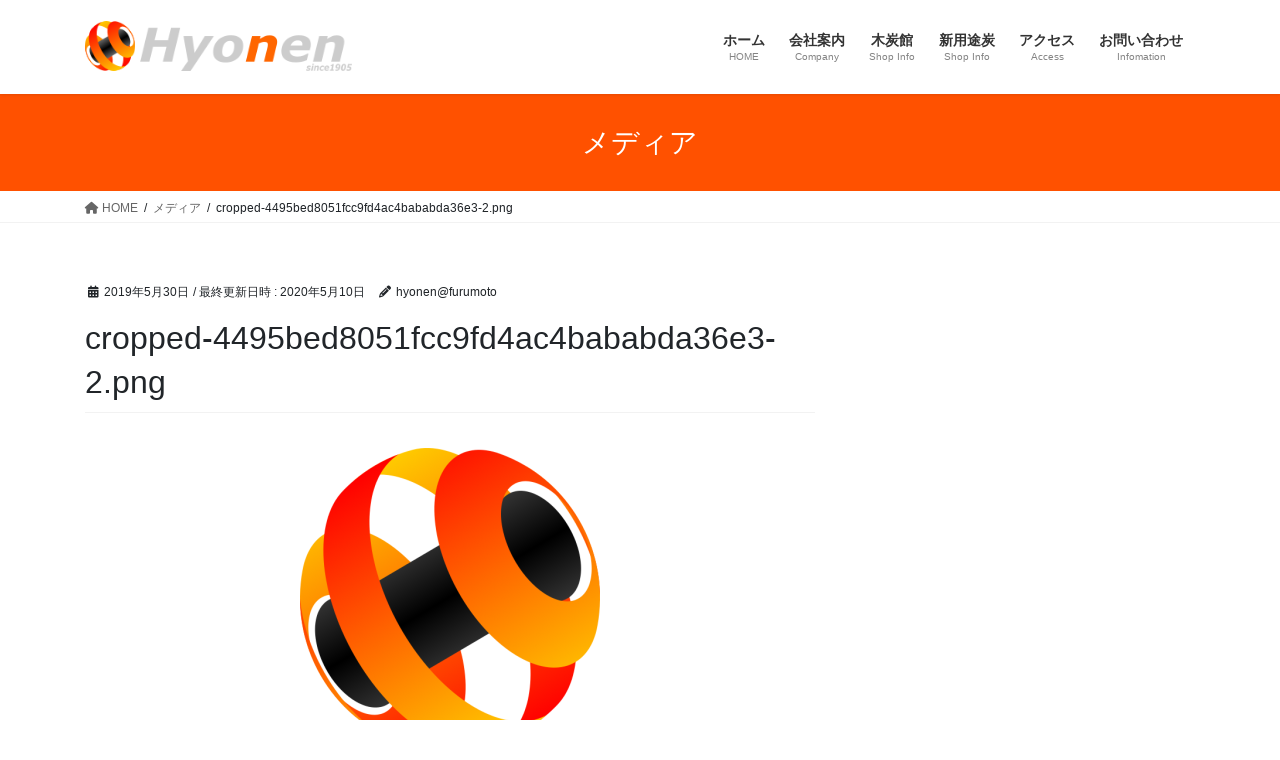

--- FILE ---
content_type: text/html; charset=UTF-8
request_url: https://www.mokutankan.com/cropped-4495bed8051fcc9fd4ac4bababda36e3-2-png/
body_size: 12048
content:
<!DOCTYPE html>
<html dir="ltr" lang="ja" prefix="og: https://ogp.me/ns#">
<head>
<meta charset="utf-8">
<meta http-equiv="X-UA-Compatible" content="IE=edge">
<meta name="viewport" content="width=device-width, initial-scale=1">
<!-- Google tag (gtag.js) --><script async src="https://www.googletagmanager.com/gtag/js?id=UA-140830172-1"></script><script>window.dataLayer = window.dataLayer || [];function gtag(){dataLayer.push(arguments);}gtag('js', new Date());gtag('config', 'UA-140830172-1');</script>
<title>cropped-4495bed8051fcc9fd4ac4bababda36e3-2.png | 兵燃興業株式会社</title>

		<!-- All in One SEO 4.9.1.1 - aioseo.com -->
	<meta name="description" content="https//www.mokutankan.com/wp/wp-content/uploads/2019/05/cropped-4495bed8051fcc9fd4ac4bababda36e3-2.png" />
	<meta name="robots" content="max-image-preview:large" />
	<meta name="author" content="hyonen@furumoto"/>
	<meta name="google-site-verification" content="HmymKphgkIN1pRpJXuo1OGRSFTtkgDP3wZFi6lwDCvo" />
	<link rel="canonical" href="https://www.mokutankan.com/cropped-4495bed8051fcc9fd4ac4bababda36e3-2-png/" />
	<meta name="generator" content="All in One SEO (AIOSEO) 4.9.1.1" />
		<meta property="og:locale" content="ja_JP" />
		<meta property="og:site_name" content="兵燃興業株式会社 | 創業明治三十八年　神戸の木炭問屋" />
		<meta property="og:type" content="article" />
		<meta property="og:title" content="cropped-4495bed8051fcc9fd4ac4bababda36e3-2.png | 兵燃興業株式会社" />
		<meta property="og:url" content="https://www.mokutankan.com/cropped-4495bed8051fcc9fd4ac4bababda36e3-2-png/" />
		<meta property="article:published_time" content="2019-05-30T01:49:36+00:00" />
		<meta property="article:modified_time" content="2020-05-10T01:17:54+00:00" />
		<meta name="twitter:card" content="summary" />
		<meta name="twitter:title" content="cropped-4495bed8051fcc9fd4ac4bababda36e3-2.png | 兵燃興業株式会社" />
		<script type="application/ld+json" class="aioseo-schema">
			{"@context":"https:\/\/schema.org","@graph":[{"@type":"BreadcrumbList","@id":"https:\/\/www.mokutankan.com\/cropped-4495bed8051fcc9fd4ac4bababda36e3-2-png\/#breadcrumblist","itemListElement":[{"@type":"ListItem","@id":"https:\/\/www.mokutankan.com#listItem","position":1,"name":"\u30db\u30fc\u30e0","item":"https:\/\/www.mokutankan.com","nextItem":{"@type":"ListItem","@id":"https:\/\/www.mokutankan.com\/cropped-4495bed8051fcc9fd4ac4bababda36e3-2-png\/#listItem","name":"cropped-4495bed8051fcc9fd4ac4bababda36e3-2.png"}},{"@type":"ListItem","@id":"https:\/\/www.mokutankan.com\/cropped-4495bed8051fcc9fd4ac4bababda36e3-2-png\/#listItem","position":2,"name":"cropped-4495bed8051fcc9fd4ac4bababda36e3-2.png","previousItem":{"@type":"ListItem","@id":"https:\/\/www.mokutankan.com#listItem","name":"\u30db\u30fc\u30e0"}}]},{"@type":"ItemPage","@id":"https:\/\/www.mokutankan.com\/cropped-4495bed8051fcc9fd4ac4bababda36e3-2-png\/#itempage","url":"https:\/\/www.mokutankan.com\/cropped-4495bed8051fcc9fd4ac4bababda36e3-2-png\/","name":"cropped-4495bed8051fcc9fd4ac4bababda36e3-2.png | \u5175\u71c3\u8208\u696d\u682a\u5f0f\u4f1a\u793e","description":"https\/\/www.mokutankan.com\/wp\/wp-content\/uploads\/2019\/05\/cropped-4495bed8051fcc9fd4ac4bababda36e3-2.png","inLanguage":"ja","isPartOf":{"@id":"https:\/\/www.mokutankan.com\/#website"},"breadcrumb":{"@id":"https:\/\/www.mokutankan.com\/cropped-4495bed8051fcc9fd4ac4bababda36e3-2-png\/#breadcrumblist"},"author":{"@id":"https:\/\/www.mokutankan.com\/author\/hyonenfurumoto\/#author"},"creator":{"@id":"https:\/\/www.mokutankan.com\/author\/hyonenfurumoto\/#author"},"datePublished":"2019-05-30T10:49:36+09:00","dateModified":"2020-05-10T10:17:54+09:00"},{"@type":"Organization","@id":"https:\/\/www.mokutankan.com\/#organization","name":"\u5175\u71c3\u8208\u696d\u682a\u5f0f\u4f1a\u793e","description":"\u5275\u696d\u660e\u6cbb\u4e09\u5341\u516b\u5e74\u3000\u795e\u6238\u306e\u6728\u70ad\u554f\u5c4b","url":"https:\/\/www.mokutankan.com\/"},{"@type":"Person","@id":"https:\/\/www.mokutankan.com\/author\/hyonenfurumoto\/#author","url":"https:\/\/www.mokutankan.com\/author\/hyonenfurumoto\/","name":"hyonen@furumoto","image":{"@type":"ImageObject","@id":"https:\/\/www.mokutankan.com\/cropped-4495bed8051fcc9fd4ac4bababda36e3-2-png\/#authorImage","url":"https:\/\/secure.gravatar.com\/avatar\/8aea3f6700925fb0cd1333568dbb0a875368d1b1c72c4eec60a6098252fe6b00?s=96&d=mm&r=g","width":96,"height":96,"caption":"hyonen@furumoto"}},{"@type":"WebSite","@id":"https:\/\/www.mokutankan.com\/#website","url":"https:\/\/www.mokutankan.com\/","name":"\u5175\u71c3\u8208\u696d\u682a\u5f0f\u4f1a\u793e","description":"\u5275\u696d\u660e\u6cbb\u4e09\u5341\u516b\u5e74\u3000\u795e\u6238\u306e\u6728\u70ad\u554f\u5c4b","inLanguage":"ja","publisher":{"@id":"https:\/\/www.mokutankan.com\/#organization"}}]}
		</script>
		<!-- All in One SEO -->

<link rel="alternate" type="application/rss+xml" title="兵燃興業株式会社 &raquo; フィード" href="https://www.mokutankan.com/feed/" />
<link rel="alternate" type="application/rss+xml" title="兵燃興業株式会社 &raquo; コメントフィード" href="https://www.mokutankan.com/comments/feed/" />
<link rel="alternate" type="application/rss+xml" title="兵燃興業株式会社 &raquo; cropped-4495bed8051fcc9fd4ac4bababda36e3-2.png のコメントのフィード" href="https://www.mokutankan.com/feed/?attachment_id=246" />
<link rel="alternate" title="oEmbed (JSON)" type="application/json+oembed" href="https://www.mokutankan.com/wp-json/oembed/1.0/embed?url=https%3A%2F%2Fwww.mokutankan.com%2Fcropped-4495bed8051fcc9fd4ac4bababda36e3-2-png%2F" />
<link rel="alternate" title="oEmbed (XML)" type="text/xml+oembed" href="https://www.mokutankan.com/wp-json/oembed/1.0/embed?url=https%3A%2F%2Fwww.mokutankan.com%2Fcropped-4495bed8051fcc9fd4ac4bababda36e3-2-png%2F&#038;format=xml" />
<meta name="description" content="https//www.mokutankan.com/wp/wp-content/uploads/2019/05/cropped-4495bed8051fcc9fd4ac4bababda36e3-2.png" /><style id='wp-img-auto-sizes-contain-inline-css' type='text/css'>
img:is([sizes=auto i],[sizes^="auto," i]){contain-intrinsic-size:3000px 1500px}
/*# sourceURL=wp-img-auto-sizes-contain-inline-css */
</style>
<link rel='stylesheet' id='vkExUnit_common_style-css' href='https://www.mokutankan.com/wp/wp-content/plugins/vk-all-in-one-expansion-unit/assets/css/vkExUnit_style.css?ver=9.112.4.0' type='text/css' media='all' />
<style id='vkExUnit_common_style-inline-css' type='text/css'>
:root {--ver_page_top_button_url:url(https://www.mokutankan.com/wp/wp-content/plugins/vk-all-in-one-expansion-unit/assets/images/to-top-btn-icon.svg);}@font-face {font-weight: normal;font-style: normal;font-family: "vk_sns";src: url("https://www.mokutankan.com/wp/wp-content/plugins/vk-all-in-one-expansion-unit/inc/sns/icons/fonts/vk_sns.eot?-bq20cj");src: url("https://www.mokutankan.com/wp/wp-content/plugins/vk-all-in-one-expansion-unit/inc/sns/icons/fonts/vk_sns.eot?#iefix-bq20cj") format("embedded-opentype"),url("https://www.mokutankan.com/wp/wp-content/plugins/vk-all-in-one-expansion-unit/inc/sns/icons/fonts/vk_sns.woff?-bq20cj") format("woff"),url("https://www.mokutankan.com/wp/wp-content/plugins/vk-all-in-one-expansion-unit/inc/sns/icons/fonts/vk_sns.ttf?-bq20cj") format("truetype"),url("https://www.mokutankan.com/wp/wp-content/plugins/vk-all-in-one-expansion-unit/inc/sns/icons/fonts/vk_sns.svg?-bq20cj#vk_sns") format("svg");}
.veu_promotion-alert__content--text {border: 1px solid rgba(0,0,0,0.125);padding: 0.5em 1em;border-radius: var(--vk-size-radius);margin-bottom: var(--vk-margin-block-bottom);font-size: 0.875rem;}/* Alert Content部分に段落タグを入れた場合に最後の段落の余白を0にする */.veu_promotion-alert__content--text p:last-of-type{margin-bottom:0;margin-top: 0;}
/*# sourceURL=vkExUnit_common_style-inline-css */
</style>
<style id='wp-emoji-styles-inline-css' type='text/css'>

	img.wp-smiley, img.emoji {
		display: inline !important;
		border: none !important;
		box-shadow: none !important;
		height: 1em !important;
		width: 1em !important;
		margin: 0 0.07em !important;
		vertical-align: -0.1em !important;
		background: none !important;
		padding: 0 !important;
	}
/*# sourceURL=wp-emoji-styles-inline-css */
</style>
<style id='wp-block-library-inline-css' type='text/css'>
:root{--wp-block-synced-color:#7a00df;--wp-block-synced-color--rgb:122,0,223;--wp-bound-block-color:var(--wp-block-synced-color);--wp-editor-canvas-background:#ddd;--wp-admin-theme-color:#007cba;--wp-admin-theme-color--rgb:0,124,186;--wp-admin-theme-color-darker-10:#006ba1;--wp-admin-theme-color-darker-10--rgb:0,107,160.5;--wp-admin-theme-color-darker-20:#005a87;--wp-admin-theme-color-darker-20--rgb:0,90,135;--wp-admin-border-width-focus:2px}@media (min-resolution:192dpi){:root{--wp-admin-border-width-focus:1.5px}}.wp-element-button{cursor:pointer}:root .has-very-light-gray-background-color{background-color:#eee}:root .has-very-dark-gray-background-color{background-color:#313131}:root .has-very-light-gray-color{color:#eee}:root .has-very-dark-gray-color{color:#313131}:root .has-vivid-green-cyan-to-vivid-cyan-blue-gradient-background{background:linear-gradient(135deg,#00d084,#0693e3)}:root .has-purple-crush-gradient-background{background:linear-gradient(135deg,#34e2e4,#4721fb 50%,#ab1dfe)}:root .has-hazy-dawn-gradient-background{background:linear-gradient(135deg,#faaca8,#dad0ec)}:root .has-subdued-olive-gradient-background{background:linear-gradient(135deg,#fafae1,#67a671)}:root .has-atomic-cream-gradient-background{background:linear-gradient(135deg,#fdd79a,#004a59)}:root .has-nightshade-gradient-background{background:linear-gradient(135deg,#330968,#31cdcf)}:root .has-midnight-gradient-background{background:linear-gradient(135deg,#020381,#2874fc)}:root{--wp--preset--font-size--normal:16px;--wp--preset--font-size--huge:42px}.has-regular-font-size{font-size:1em}.has-larger-font-size{font-size:2.625em}.has-normal-font-size{font-size:var(--wp--preset--font-size--normal)}.has-huge-font-size{font-size:var(--wp--preset--font-size--huge)}.has-text-align-center{text-align:center}.has-text-align-left{text-align:left}.has-text-align-right{text-align:right}.has-fit-text{white-space:nowrap!important}#end-resizable-editor-section{display:none}.aligncenter{clear:both}.items-justified-left{justify-content:flex-start}.items-justified-center{justify-content:center}.items-justified-right{justify-content:flex-end}.items-justified-space-between{justify-content:space-between}.screen-reader-text{border:0;clip-path:inset(50%);height:1px;margin:-1px;overflow:hidden;padding:0;position:absolute;width:1px;word-wrap:normal!important}.screen-reader-text:focus{background-color:#ddd;clip-path:none;color:#444;display:block;font-size:1em;height:auto;left:5px;line-height:normal;padding:15px 23px 14px;text-decoration:none;top:5px;width:auto;z-index:100000}html :where(.has-border-color){border-style:solid}html :where([style*=border-top-color]){border-top-style:solid}html :where([style*=border-right-color]){border-right-style:solid}html :where([style*=border-bottom-color]){border-bottom-style:solid}html :where([style*=border-left-color]){border-left-style:solid}html :where([style*=border-width]){border-style:solid}html :where([style*=border-top-width]){border-top-style:solid}html :where([style*=border-right-width]){border-right-style:solid}html :where([style*=border-bottom-width]){border-bottom-style:solid}html :where([style*=border-left-width]){border-left-style:solid}html :where(img[class*=wp-image-]){height:auto;max-width:100%}:where(figure){margin:0 0 1em}html :where(.is-position-sticky){--wp-admin--admin-bar--position-offset:var(--wp-admin--admin-bar--height,0px)}@media screen and (max-width:600px){html :where(.is-position-sticky){--wp-admin--admin-bar--position-offset:0px}}

/*# sourceURL=wp-block-library-inline-css */
</style><style id='global-styles-inline-css' type='text/css'>
:root{--wp--preset--aspect-ratio--square: 1;--wp--preset--aspect-ratio--4-3: 4/3;--wp--preset--aspect-ratio--3-4: 3/4;--wp--preset--aspect-ratio--3-2: 3/2;--wp--preset--aspect-ratio--2-3: 2/3;--wp--preset--aspect-ratio--16-9: 16/9;--wp--preset--aspect-ratio--9-16: 9/16;--wp--preset--color--black: #000000;--wp--preset--color--cyan-bluish-gray: #abb8c3;--wp--preset--color--white: #ffffff;--wp--preset--color--pale-pink: #f78da7;--wp--preset--color--vivid-red: #cf2e2e;--wp--preset--color--luminous-vivid-orange: #ff6900;--wp--preset--color--luminous-vivid-amber: #fcb900;--wp--preset--color--light-green-cyan: #7bdcb5;--wp--preset--color--vivid-green-cyan: #00d084;--wp--preset--color--pale-cyan-blue: #8ed1fc;--wp--preset--color--vivid-cyan-blue: #0693e3;--wp--preset--color--vivid-purple: #9b51e0;--wp--preset--gradient--vivid-cyan-blue-to-vivid-purple: linear-gradient(135deg,rgb(6,147,227) 0%,rgb(155,81,224) 100%);--wp--preset--gradient--light-green-cyan-to-vivid-green-cyan: linear-gradient(135deg,rgb(122,220,180) 0%,rgb(0,208,130) 100%);--wp--preset--gradient--luminous-vivid-amber-to-luminous-vivid-orange: linear-gradient(135deg,rgb(252,185,0) 0%,rgb(255,105,0) 100%);--wp--preset--gradient--luminous-vivid-orange-to-vivid-red: linear-gradient(135deg,rgb(255,105,0) 0%,rgb(207,46,46) 100%);--wp--preset--gradient--very-light-gray-to-cyan-bluish-gray: linear-gradient(135deg,rgb(238,238,238) 0%,rgb(169,184,195) 100%);--wp--preset--gradient--cool-to-warm-spectrum: linear-gradient(135deg,rgb(74,234,220) 0%,rgb(151,120,209) 20%,rgb(207,42,186) 40%,rgb(238,44,130) 60%,rgb(251,105,98) 80%,rgb(254,248,76) 100%);--wp--preset--gradient--blush-light-purple: linear-gradient(135deg,rgb(255,206,236) 0%,rgb(152,150,240) 100%);--wp--preset--gradient--blush-bordeaux: linear-gradient(135deg,rgb(254,205,165) 0%,rgb(254,45,45) 50%,rgb(107,0,62) 100%);--wp--preset--gradient--luminous-dusk: linear-gradient(135deg,rgb(255,203,112) 0%,rgb(199,81,192) 50%,rgb(65,88,208) 100%);--wp--preset--gradient--pale-ocean: linear-gradient(135deg,rgb(255,245,203) 0%,rgb(182,227,212) 50%,rgb(51,167,181) 100%);--wp--preset--gradient--electric-grass: linear-gradient(135deg,rgb(202,248,128) 0%,rgb(113,206,126) 100%);--wp--preset--gradient--midnight: linear-gradient(135deg,rgb(2,3,129) 0%,rgb(40,116,252) 100%);--wp--preset--font-size--small: 13px;--wp--preset--font-size--medium: 20px;--wp--preset--font-size--large: 36px;--wp--preset--font-size--x-large: 42px;--wp--preset--spacing--20: 0.44rem;--wp--preset--spacing--30: 0.67rem;--wp--preset--spacing--40: 1rem;--wp--preset--spacing--50: 1.5rem;--wp--preset--spacing--60: 2.25rem;--wp--preset--spacing--70: 3.38rem;--wp--preset--spacing--80: 5.06rem;--wp--preset--shadow--natural: 6px 6px 9px rgba(0, 0, 0, 0.2);--wp--preset--shadow--deep: 12px 12px 50px rgba(0, 0, 0, 0.4);--wp--preset--shadow--sharp: 6px 6px 0px rgba(0, 0, 0, 0.2);--wp--preset--shadow--outlined: 6px 6px 0px -3px rgb(255, 255, 255), 6px 6px rgb(0, 0, 0);--wp--preset--shadow--crisp: 6px 6px 0px rgb(0, 0, 0);}:where(.is-layout-flex){gap: 0.5em;}:where(.is-layout-grid){gap: 0.5em;}body .is-layout-flex{display: flex;}.is-layout-flex{flex-wrap: wrap;align-items: center;}.is-layout-flex > :is(*, div){margin: 0;}body .is-layout-grid{display: grid;}.is-layout-grid > :is(*, div){margin: 0;}:where(.wp-block-columns.is-layout-flex){gap: 2em;}:where(.wp-block-columns.is-layout-grid){gap: 2em;}:where(.wp-block-post-template.is-layout-flex){gap: 1.25em;}:where(.wp-block-post-template.is-layout-grid){gap: 1.25em;}.has-black-color{color: var(--wp--preset--color--black) !important;}.has-cyan-bluish-gray-color{color: var(--wp--preset--color--cyan-bluish-gray) !important;}.has-white-color{color: var(--wp--preset--color--white) !important;}.has-pale-pink-color{color: var(--wp--preset--color--pale-pink) !important;}.has-vivid-red-color{color: var(--wp--preset--color--vivid-red) !important;}.has-luminous-vivid-orange-color{color: var(--wp--preset--color--luminous-vivid-orange) !important;}.has-luminous-vivid-amber-color{color: var(--wp--preset--color--luminous-vivid-amber) !important;}.has-light-green-cyan-color{color: var(--wp--preset--color--light-green-cyan) !important;}.has-vivid-green-cyan-color{color: var(--wp--preset--color--vivid-green-cyan) !important;}.has-pale-cyan-blue-color{color: var(--wp--preset--color--pale-cyan-blue) !important;}.has-vivid-cyan-blue-color{color: var(--wp--preset--color--vivid-cyan-blue) !important;}.has-vivid-purple-color{color: var(--wp--preset--color--vivid-purple) !important;}.has-black-background-color{background-color: var(--wp--preset--color--black) !important;}.has-cyan-bluish-gray-background-color{background-color: var(--wp--preset--color--cyan-bluish-gray) !important;}.has-white-background-color{background-color: var(--wp--preset--color--white) !important;}.has-pale-pink-background-color{background-color: var(--wp--preset--color--pale-pink) !important;}.has-vivid-red-background-color{background-color: var(--wp--preset--color--vivid-red) !important;}.has-luminous-vivid-orange-background-color{background-color: var(--wp--preset--color--luminous-vivid-orange) !important;}.has-luminous-vivid-amber-background-color{background-color: var(--wp--preset--color--luminous-vivid-amber) !important;}.has-light-green-cyan-background-color{background-color: var(--wp--preset--color--light-green-cyan) !important;}.has-vivid-green-cyan-background-color{background-color: var(--wp--preset--color--vivid-green-cyan) !important;}.has-pale-cyan-blue-background-color{background-color: var(--wp--preset--color--pale-cyan-blue) !important;}.has-vivid-cyan-blue-background-color{background-color: var(--wp--preset--color--vivid-cyan-blue) !important;}.has-vivid-purple-background-color{background-color: var(--wp--preset--color--vivid-purple) !important;}.has-black-border-color{border-color: var(--wp--preset--color--black) !important;}.has-cyan-bluish-gray-border-color{border-color: var(--wp--preset--color--cyan-bluish-gray) !important;}.has-white-border-color{border-color: var(--wp--preset--color--white) !important;}.has-pale-pink-border-color{border-color: var(--wp--preset--color--pale-pink) !important;}.has-vivid-red-border-color{border-color: var(--wp--preset--color--vivid-red) !important;}.has-luminous-vivid-orange-border-color{border-color: var(--wp--preset--color--luminous-vivid-orange) !important;}.has-luminous-vivid-amber-border-color{border-color: var(--wp--preset--color--luminous-vivid-amber) !important;}.has-light-green-cyan-border-color{border-color: var(--wp--preset--color--light-green-cyan) !important;}.has-vivid-green-cyan-border-color{border-color: var(--wp--preset--color--vivid-green-cyan) !important;}.has-pale-cyan-blue-border-color{border-color: var(--wp--preset--color--pale-cyan-blue) !important;}.has-vivid-cyan-blue-border-color{border-color: var(--wp--preset--color--vivid-cyan-blue) !important;}.has-vivid-purple-border-color{border-color: var(--wp--preset--color--vivid-purple) !important;}.has-vivid-cyan-blue-to-vivid-purple-gradient-background{background: var(--wp--preset--gradient--vivid-cyan-blue-to-vivid-purple) !important;}.has-light-green-cyan-to-vivid-green-cyan-gradient-background{background: var(--wp--preset--gradient--light-green-cyan-to-vivid-green-cyan) !important;}.has-luminous-vivid-amber-to-luminous-vivid-orange-gradient-background{background: var(--wp--preset--gradient--luminous-vivid-amber-to-luminous-vivid-orange) !important;}.has-luminous-vivid-orange-to-vivid-red-gradient-background{background: var(--wp--preset--gradient--luminous-vivid-orange-to-vivid-red) !important;}.has-very-light-gray-to-cyan-bluish-gray-gradient-background{background: var(--wp--preset--gradient--very-light-gray-to-cyan-bluish-gray) !important;}.has-cool-to-warm-spectrum-gradient-background{background: var(--wp--preset--gradient--cool-to-warm-spectrum) !important;}.has-blush-light-purple-gradient-background{background: var(--wp--preset--gradient--blush-light-purple) !important;}.has-blush-bordeaux-gradient-background{background: var(--wp--preset--gradient--blush-bordeaux) !important;}.has-luminous-dusk-gradient-background{background: var(--wp--preset--gradient--luminous-dusk) !important;}.has-pale-ocean-gradient-background{background: var(--wp--preset--gradient--pale-ocean) !important;}.has-electric-grass-gradient-background{background: var(--wp--preset--gradient--electric-grass) !important;}.has-midnight-gradient-background{background: var(--wp--preset--gradient--midnight) !important;}.has-small-font-size{font-size: var(--wp--preset--font-size--small) !important;}.has-medium-font-size{font-size: var(--wp--preset--font-size--medium) !important;}.has-large-font-size{font-size: var(--wp--preset--font-size--large) !important;}.has-x-large-font-size{font-size: var(--wp--preset--font-size--x-large) !important;}
/*# sourceURL=global-styles-inline-css */
</style>

<style id='classic-theme-styles-inline-css' type='text/css'>
/*! This file is auto-generated */
.wp-block-button__link{color:#fff;background-color:#32373c;border-radius:9999px;box-shadow:none;text-decoration:none;padding:calc(.667em + 2px) calc(1.333em + 2px);font-size:1.125em}.wp-block-file__button{background:#32373c;color:#fff;text-decoration:none}
/*# sourceURL=/wp-includes/css/classic-themes.min.css */
</style>
<link rel='stylesheet' id='contact-form-7-css' href='https://www.mokutankan.com/wp/wp-content/plugins/contact-form-7/includes/css/styles.css?ver=6.1.4' type='text/css' media='all' />
<link rel='stylesheet' id='bootstrap-4-style-css' href='https://www.mokutankan.com/wp/wp-content/themes/lightning/_g2/library/bootstrap-4/css/bootstrap.min.css?ver=4.5.0' type='text/css' media='all' />
<link rel='stylesheet' id='lightning-common-style-css' href='https://www.mokutankan.com/wp/wp-content/themes/lightning/_g2/assets/css/common.css?ver=15.32.4' type='text/css' media='all' />
<style id='lightning-common-style-inline-css' type='text/css'>
/* vk-mobile-nav */:root {--vk-mobile-nav-menu-btn-bg-src: url("https://www.mokutankan.com/wp/wp-content/themes/lightning/_g2/inc/vk-mobile-nav/package/images/vk-menu-btn-black.svg");--vk-mobile-nav-menu-btn-close-bg-src: url("https://www.mokutankan.com/wp/wp-content/themes/lightning/_g2/inc/vk-mobile-nav/package/images/vk-menu-close-black.svg");--vk-menu-acc-icon-open-black-bg-src: url("https://www.mokutankan.com/wp/wp-content/themes/lightning/_g2/inc/vk-mobile-nav/package/images/vk-menu-acc-icon-open-black.svg");--vk-menu-acc-icon-open-white-bg-src: url("https://www.mokutankan.com/wp/wp-content/themes/lightning/_g2/inc/vk-mobile-nav/package/images/vk-menu-acc-icon-open-white.svg");--vk-menu-acc-icon-close-black-bg-src: url("https://www.mokutankan.com/wp/wp-content/themes/lightning/_g2/inc/vk-mobile-nav/package/images/vk-menu-close-black.svg");--vk-menu-acc-icon-close-white-bg-src: url("https://www.mokutankan.com/wp/wp-content/themes/lightning/_g2/inc/vk-mobile-nav/package/images/vk-menu-close-white.svg");}
/*# sourceURL=lightning-common-style-inline-css */
</style>
<link rel='stylesheet' id='lightning-design-style-css' href='https://www.mokutankan.com/wp/wp-content/themes/lightning/_g2/design-skin/origin2/css/style.css?ver=15.32.4' type='text/css' media='all' />
<style id='lightning-design-style-inline-css' type='text/css'>
:root {--color-key:#ff5100;--wp--preset--color--vk-color-primary:#ff5100;--color-key-dark:#f73e2a;}
/* ltg common custom */:root {--vk-menu-acc-btn-border-color:#333;--vk-color-primary:#ff5100;--vk-color-primary-dark:#f73e2a;--vk-color-primary-vivid:#ff5900;--color-key:#ff5100;--wp--preset--color--vk-color-primary:#ff5100;--color-key-dark:#f73e2a;}.veu_color_txt_key { color:#f73e2a ; }.veu_color_bg_key { background-color:#f73e2a ; }.veu_color_border_key { border-color:#f73e2a ; }.btn-default { border-color:#ff5100;color:#ff5100;}.btn-default:focus,.btn-default:hover { border-color:#ff5100;background-color: #ff5100; }.wp-block-search__button,.btn-primary { background-color:#ff5100;border-color:#f73e2a; }.wp-block-search__button:focus,.wp-block-search__button:hover,.btn-primary:not(:disabled):not(.disabled):active,.btn-primary:focus,.btn-primary:hover { background-color:#f73e2a;border-color:#ff5100; }.btn-outline-primary { color : #ff5100 ; border-color:#ff5100; }.btn-outline-primary:not(:disabled):not(.disabled):active,.btn-outline-primary:focus,.btn-outline-primary:hover { color : #fff; background-color:#ff5100;border-color:#f73e2a; }a { color:#337ab7; }
.tagcloud a:before { font-family: "Font Awesome 5 Free";content: "\f02b";font-weight: bold; }
.media .media-body .media-heading a:hover { color:#ff5100; }@media (min-width: 768px){.gMenu > li:before,.gMenu > li.menu-item-has-children::after { border-bottom-color:#f73e2a }.gMenu li li { background-color:#f73e2a }.gMenu li li a:hover { background-color:#ff5100; }} /* @media (min-width: 768px) */.page-header { background-color:#ff5100; }h2,.mainSection-title { border-top-color:#ff5100; }h3:after,.subSection-title:after { border-bottom-color:#ff5100; }ul.page-numbers li span.page-numbers.current,.page-link dl .post-page-numbers.current { background-color:#ff5100; }.pager li > a { border-color:#ff5100;color:#ff5100;}.pager li > a:hover { background-color:#ff5100;color:#fff;}.siteFooter { border-top-color:#ff5100; }dt { border-left-color:#ff5100; }:root {--g_nav_main_acc_icon_open_url:url(https://www.mokutankan.com/wp/wp-content/themes/lightning/_g2/inc/vk-mobile-nav/package/images/vk-menu-acc-icon-open-black.svg);--g_nav_main_acc_icon_close_url: url(https://www.mokutankan.com/wp/wp-content/themes/lightning/_g2/inc/vk-mobile-nav/package/images/vk-menu-close-black.svg);--g_nav_sub_acc_icon_open_url: url(https://www.mokutankan.com/wp/wp-content/themes/lightning/_g2/inc/vk-mobile-nav/package/images/vk-menu-acc-icon-open-white.svg);--g_nav_sub_acc_icon_close_url: url(https://www.mokutankan.com/wp/wp-content/themes/lightning/_g2/inc/vk-mobile-nav/package/images/vk-menu-close-white.svg);}
/*# sourceURL=lightning-design-style-inline-css */
</style>
<link rel='stylesheet' id='veu-cta-css' href='https://www.mokutankan.com/wp/wp-content/plugins/vk-all-in-one-expansion-unit/inc/call-to-action/package/assets/css/style.css?ver=9.112.4.0' type='text/css' media='all' />
<link rel='stylesheet' id='lightning-theme-style-css' href='https://www.mokutankan.com/wp/wp-content/themes/lightning_child/style.css?ver=15.32.4' type='text/css' media='all' />
<link rel='stylesheet' id='vk-font-awesome-css' href='https://www.mokutankan.com/wp/wp-content/themes/lightning/vendor/vektor-inc/font-awesome-versions/src/versions/6/css/all.min.css?ver=6.6.0' type='text/css' media='all' />
<script type="text/javascript" src="https://www.mokutankan.com/wp/wp-includes/js/jquery/jquery.min.js?ver=3.7.1" id="jquery-core-js"></script>
<script type="text/javascript" src="https://www.mokutankan.com/wp/wp-includes/js/jquery/jquery-migrate.min.js?ver=3.4.1" id="jquery-migrate-js"></script>
<link rel="https://api.w.org/" href="https://www.mokutankan.com/wp-json/" /><link rel="alternate" title="JSON" type="application/json" href="https://www.mokutankan.com/wp-json/wp/v2/media/246" /><link rel="EditURI" type="application/rsd+xml" title="RSD" href="https://www.mokutankan.com/wp/xmlrpc.php?rsd" />
<meta name="generator" content="WordPress 6.9" />
<link rel='shortlink' href='https://www.mokutankan.com/?p=246' />
<style id="lightning-color-custom-for-plugins" type="text/css">/* ltg theme common */.color_key_bg,.color_key_bg_hover:hover{background-color: #ff5100;}.color_key_txt,.color_key_txt_hover:hover{color: #ff5100;}.color_key_border,.color_key_border_hover:hover{border-color: #ff5100;}.color_key_dark_bg,.color_key_dark_bg_hover:hover{background-color: #f73e2a;}.color_key_dark_txt,.color_key_dark_txt_hover:hover{color: #f73e2a;}.color_key_dark_border,.color_key_dark_border_hover:hover{border-color: #f73e2a;}</style><style type="text/css" id="custom-background-css">
body.custom-background { background-color: #ffffff; }
</style>
	<!-- [ VK All in One Expansion Unit OGP ] -->
<meta property="og:site_name" content="兵燃興業株式会社" />
<meta property="og:url" content="https://www.mokutankan.com/cropped-4495bed8051fcc9fd4ac4bababda36e3-2-png/" />
<meta property="og:title" content="cropped-4495bed8051fcc9fd4ac4bababda36e3-2.png" />
<meta property="og:description" content="https//www.mokutankan.com/wp/wp-content/uploads/2019/05/cropped-4495bed8051fcc9fd4ac4bababda36e3-2.png" />
<meta property="og:type" content="article" />
<!-- [ / VK All in One Expansion Unit OGP ] -->
<link rel="icon" href="https://www.mokutankan.com/wp/wp-content/uploads/2019/05/cropped-4495bed8051fcc9fd4ac4bababda36e3-2-32x32.png" sizes="32x32" />
<link rel="icon" href="https://www.mokutankan.com/wp/wp-content/uploads/2019/05/cropped-4495bed8051fcc9fd4ac4bababda36e3-2-192x192.png" sizes="192x192" />
<link rel="apple-touch-icon" href="https://www.mokutankan.com/wp/wp-content/uploads/2019/05/cropped-4495bed8051fcc9fd4ac4bababda36e3-2-180x180.png" />
<meta name="msapplication-TileImage" content="https://www.mokutankan.com/wp/wp-content/uploads/2019/05/cropped-4495bed8051fcc9fd4ac4bababda36e3-2-270x270.png" />
<!-- [ VK All in One Expansion Unit Article Structure Data ] --><script type="application/ld+json">{"@context":"https://schema.org/","@type":"Article","headline":"cropped-4495bed8051fcc9fd4ac4bababda36e3-2.png","image":"","datePublished":"2019-05-30T10:49:36+09:00","dateModified":"2020-05-10T10:17:54+09:00","author":{"@type":"","name":"hyonen@furumoto","url":"https://www.mokutankan.com/","sameAs":""}}</script><!-- [ / VK All in One Expansion Unit Article Structure Data ] -->
</head>
<body class="attachment wp-singular attachment-template-default single single-attachment postid-246 attachmentid-246 attachment-png custom-background wp-theme-lightning wp-child-theme-lightning_child fa_v6_css post-name-cropped-4495bed8051fcc9fd4ac4bababda36e3-2-png post-type-attachment bootstrap4 device-pc">
<a class="skip-link screen-reader-text" href="#main">コンテンツへスキップ</a>
<a class="skip-link screen-reader-text" href="#vk-mobile-nav">ナビゲーションに移動</a>
<header class="siteHeader">
		<div class="container siteHeadContainer">
		<div class="navbar-header">
						<p class="navbar-brand siteHeader_logo">
			<a href="https://www.mokutankan.com/">
				<span><img src="https://www.mokutankan.com/wp/wp-content/uploads/2019/06/hyonen2.png" alt="兵燃興業株式会社" /></span>
			</a>
			</p>
					</div>

					<div id="gMenu_outer" class="gMenu_outer">
				<nav class="menu-%e3%83%a1%e3%82%a4%e3%83%b3%e3%83%a1%e3%83%8b%e3%83%a5%e3%83%bc-container"><ul id="menu-%e3%83%a1%e3%82%a4%e3%83%b3%e3%83%a1%e3%83%8b%e3%83%a5%e3%83%bc" class="menu gMenu vk-menu-acc"><li id="menu-item-164" class="menu-item menu-item-type-custom menu-item-object-custom menu-item-home"><a href="https://www.mokutankan.com"><strong class="gMenu_name">ホーム</strong><span class="gMenu_description">HOME</span></a></li>
<li id="menu-item-162" class="menu-item menu-item-type-post_type menu-item-object-page"><a href="https://www.mokutankan.com/profile/"><strong class="gMenu_name">会社案内</strong><span class="gMenu_description">Company</span></a></li>
<li id="menu-item-161" class="menu-item menu-item-type-post_type menu-item-object-page"><a href="https://www.mokutankan.com/mokutankan/"><strong class="gMenu_name">木炭館</strong><span class="gMenu_description">Shop Info</span></a></li>
<li id="menu-item-171" class="menu-item menu-item-type-post_type menu-item-object-page"><a href="https://www.mokutankan.com/sinyouto/"><strong class="gMenu_name">新用途炭</strong><span class="gMenu_description">Shop Info</span></a></li>
<li id="menu-item-163" class="menu-item menu-item-type-post_type menu-item-object-page"><a href="https://www.mokutankan.com/profile/access/"><strong class="gMenu_name">アクセス</strong><span class="gMenu_description">Access</span></a></li>
<li id="menu-item-160" class="menu-item menu-item-type-post_type menu-item-object-page"><a href="https://www.mokutankan.com/contact/"><strong class="gMenu_name">お問い合わせ</strong><span class="gMenu_description">Infomation</span></a></li>
</ul></nav>			</div>
			</div>
	</header>

<div class="section page-header"><div class="container"><div class="row"><div class="col-md-12">
<div class="page-header_pageTitle">
メディア</div>
</div></div></div></div><!-- [ /.page-header ] -->


<!-- [ .breadSection ] --><div class="section breadSection"><div class="container"><div class="row"><ol class="breadcrumb" itemscope itemtype="https://schema.org/BreadcrumbList"><li id="panHome" itemprop="itemListElement" itemscope itemtype="http://schema.org/ListItem"><a itemprop="item" href="https://www.mokutankan.com/"><span itemprop="name"><i class="fa fa-home"></i> HOME</span></a><meta itemprop="position" content="1" /></li><li itemprop="itemListElement" itemscope itemtype="http://schema.org/ListItem"><a itemprop="item" href=""><span itemprop="name">メディア</span></a><meta itemprop="position" content="2" /></li><li><span>cropped-4495bed8051fcc9fd4ac4bababda36e3-2.png</span><meta itemprop="position" content="3" /></li></ol></div></div></div><!-- [ /.breadSection ] -->

<div class="section siteContent">
<div class="container">
<div class="row">

	<div class="col mainSection mainSection-col-two baseSection vk_posts-mainSection" id="main" role="main">
				<article id="post-246" class="entry entry-full post-246 attachment type-attachment status-inherit hentry">

	
	
		<header class="entry-header">
			<div class="entry-meta">


<span class="published entry-meta_items">2019年5月30日</span>

<span class="entry-meta_items entry-meta_updated">/ 最終更新日時 : <span class="updated">2020年5月10日</span></span>


	
	<span class="vcard author entry-meta_items entry-meta_items_author"><span class="fn">hyonen@furumoto</span></span>




</div>
				<h1 class="entry-title">
											cropped-4495bed8051fcc9fd4ac4bababda36e3-2.png									</h1>
		</header>

	
	
	<div class="entry-body">
				<p class="attachment"><a href='https://www.mokutankan.com/wp/wp-content/uploads/2019/05/cropped-4495bed8051fcc9fd4ac4bababda36e3-2.png'><img fetchpriority="high" decoding="async" width="300" height="300" src="https://www.mokutankan.com/wp/wp-content/uploads/2019/05/cropped-4495bed8051fcc9fd4ac4bababda36e3-2-300x300.png" class="attachment-medium size-medium" alt="" srcset="https://www.mokutankan.com/wp/wp-content/uploads/2019/05/cropped-4495bed8051fcc9fd4ac4bababda36e3-2-300x300.png 300w, https://www.mokutankan.com/wp/wp-content/uploads/2019/05/cropped-4495bed8051fcc9fd4ac4bababda36e3-2-150x150.png 150w, https://www.mokutankan.com/wp/wp-content/uploads/2019/05/cropped-4495bed8051fcc9fd4ac4bababda36e3-2-270x270.png 270w, https://www.mokutankan.com/wp/wp-content/uploads/2019/05/cropped-4495bed8051fcc9fd4ac4bababda36e3-2-192x192.png 192w, https://www.mokutankan.com/wp/wp-content/uploads/2019/05/cropped-4495bed8051fcc9fd4ac4bababda36e3-2-180x180.png 180w, https://www.mokutankan.com/wp/wp-content/uploads/2019/05/cropped-4495bed8051fcc9fd4ac4bababda36e3-2-32x32.png 32w, https://www.mokutankan.com/wp/wp-content/uploads/2019/05/cropped-4495bed8051fcc9fd4ac4bababda36e3-2.png 512w" sizes="(max-width: 300px) 100vw, 300px" /></a></p>
<p>https//www.mokutankan.com/wp/wp-content/uploads/2019/05/cropped-4495bed8051fcc9fd4ac4bababda36e3-2.png</p>
			</div>

	
	
	
	
		<div class="entry-footer">

			
		</div><!-- [ /.entry-footer ] -->
	
	
			
		<div id="comments" class="comments-area">
	
		
		
		
			<div id="respond" class="comment-respond">
		<h3 id="reply-title" class="comment-reply-title">コメントを残す <small><a rel="nofollow" id="cancel-comment-reply-link" href="/cropped-4495bed8051fcc9fd4ac4bababda36e3-2-png/#respond" style="display:none;">コメントをキャンセル</a></small></h3><form action="https://www.mokutankan.com/wp/wp-comments-post.php" method="post" id="commentform" class="comment-form"><p class="comment-notes"><span id="email-notes">メールアドレスが公開されることはありません。</span> <span class="required-field-message"><span class="required">※</span> が付いている欄は必須項目です</span></p><p class="comment-form-comment"><label for="comment">コメント <span class="required">※</span></label> <textarea id="comment" name="comment" cols="45" rows="8" maxlength="65525" required="required"></textarea></p><p class="comment-form-author"><label for="author">名前 <span class="required">※</span></label> <input id="author" name="author" type="text" value="" size="30" maxlength="245" autocomplete="name" required="required" /></p>
<p class="comment-form-email"><label for="email">メール <span class="required">※</span></label> <input id="email" name="email" type="text" value="" size="30" maxlength="100" aria-describedby="email-notes" autocomplete="email" required="required" /></p>
<p class="comment-form-url"><label for="url">サイト</label> <input id="url" name="url" type="text" value="" size="30" maxlength="200" autocomplete="url" /></p>
<p class="form-submit"><input name="submit" type="submit" id="submit" class="submit" value="コメントを送信" /> <input type='hidden' name='comment_post_ID' value='246' id='comment_post_ID' />
<input type='hidden' name='comment_parent' id='comment_parent' value='0' />
</p><p style="display: none;"><input type="hidden" id="akismet_comment_nonce" name="akismet_comment_nonce" value="91348117f2" /></p><p style="display: none !important;" class="akismet-fields-container" data-prefix="ak_"><label>&#916;<textarea name="ak_hp_textarea" cols="45" rows="8" maxlength="100"></textarea></label><input type="hidden" id="ak_js_1" name="ak_js" value="200"/><script>document.getElementById( "ak_js_1" ).setAttribute( "value", ( new Date() ).getTime() );</script></p></form>	</div><!-- #respond -->
	
		</div><!-- #comments -->
	
	
</article><!-- [ /#post-246 ] -->

			</div><!-- [ /.mainSection ] -->

			<div class="col subSection sideSection sideSection-col-two baseSection">
											</div><!-- [ /.subSection ] -->
	

</div><!-- [ /.row ] -->
</div><!-- [ /.container ] -->
</div><!-- [ /.siteContent ] -->



<footer class="section siteFooter">
			<div class="footerMenu">
			<div class="container">
				<nav class="menu-%e3%83%95%e3%83%83%e3%82%bf%e3%83%bc%e3%83%a1%e3%83%8b%e3%83%a5%e3%83%bc-container"><ul id="menu-%e3%83%95%e3%83%83%e3%82%bf%e3%83%bc%e3%83%a1%e3%83%8b%e3%83%a5%e3%83%bc" class="menu nav"><li id="menu-item-168" class="menu-item menu-item-type-post_type menu-item-object-page menu-item-168"><a href="https://www.mokutankan.com/sitemap/">サイトマップ</a></li>
<li id="menu-item-207" class="menu-item menu-item-type-post_type menu-item-object-page menu-item-privacy-policy menu-item-207"><a rel="privacy-policy" href="https://www.mokutankan.com/privacypolicy/">プライバシーポリシー</a></li>
</ul></nav>			</div>
		</div>
					<div class="container sectionBox footerWidget">
			<div class="row">
				<div class="col-md-4"><aside class="widget widget_wp_widget_vkexunit_profile" id="wp_widget_vkexunit_profile-2">
<div class="veu_profile">
<div class="profile" >
		<div class="media_outer media_left" style=""><img class="profile_media" src="https://www.mokutankan.com/wp/wp-content/uploads/2019/06/55356c529d6b237f180c03987a443126.png" alt="hyonen白黒2" /></div><p class="profile_text">〒650-0026<br />
神戸市中央区古湊通2丁目3番1号<br />
TEL：078-341-5954 FAX:078-341-5957<br />
E-mail:hyonen@mokutankan.com<br />
営業時間：AM9：00～PM5：30</p>

</div>
<!-- / .site-profile -->
</div>
		</aside></div><div class="col-md-4"></div><div class="col-md-4"></div>			</div>
		</div>
	
	
	<div class="container sectionBox copySection text-center">
			<p>Copyright &copy; 兵燃興業株式会社 All Rights Reserved.</p><p>Powered by <a href="https://wordpress.org/">WordPress</a> with <a href="https://wordpress.org/themes/lightning/" target="_blank" title="Free WordPress Theme Lightning">Lightning Theme</a> &amp; <a href="https://wordpress.org/plugins/vk-all-in-one-expansion-unit/" target="_blank">VK All in One Expansion Unit</a></p>	</div>
</footer>
<div id="vk-mobile-nav-menu-btn" class="vk-mobile-nav-menu-btn">MENU</div><div class="vk-mobile-nav vk-mobile-nav-drop-in" id="vk-mobile-nav"><nav class="vk-mobile-nav-menu-outer" role="navigation"><ul id="menu-%e3%83%a1%e3%82%a4%e3%83%b3%e3%83%a1%e3%83%8b%e3%83%a5%e3%83%bc-1" class="vk-menu-acc menu"><li id="menu-item-164" class="menu-item menu-item-type-custom menu-item-object-custom menu-item-home menu-item-164"><a href="https://www.mokutankan.com">ホーム</a></li>
<li id="menu-item-162" class="menu-item menu-item-type-post_type menu-item-object-page menu-item-162"><a href="https://www.mokutankan.com/profile/">会社案内</a></li>
<li id="menu-item-161" class="menu-item menu-item-type-post_type menu-item-object-page menu-item-161"><a href="https://www.mokutankan.com/mokutankan/">木炭館</a></li>
<li id="menu-item-171" class="menu-item menu-item-type-post_type menu-item-object-page menu-item-171"><a href="https://www.mokutankan.com/sinyouto/">新用途炭</a></li>
<li id="menu-item-163" class="menu-item menu-item-type-post_type menu-item-object-page menu-item-163"><a href="https://www.mokutankan.com/profile/access/">アクセス</a></li>
<li id="menu-item-160" class="menu-item menu-item-type-post_type menu-item-object-page menu-item-160"><a href="https://www.mokutankan.com/contact/">お問い合わせ</a></li>
</ul></nav></div><script type="speculationrules">
{"prefetch":[{"source":"document","where":{"and":[{"href_matches":"/*"},{"not":{"href_matches":["/wp/wp-*.php","/wp/wp-admin/*","/wp/wp-content/uploads/*","/wp/wp-content/*","/wp/wp-content/plugins/*","/wp/wp-content/themes/lightning_child/*","/wp/wp-content/themes/lightning/_g2/*","/*\\?(.+)"]}},{"not":{"selector_matches":"a[rel~=\"nofollow\"]"}},{"not":{"selector_matches":".no-prefetch, .no-prefetch a"}}]},"eagerness":"conservative"}]}
</script>
<a href="#top" id="page_top" class="page_top_btn">PAGE TOP</a><script type="module"  src="https://www.mokutankan.com/wp/wp-content/plugins/all-in-one-seo-pack/dist/Lite/assets/table-of-contents.95d0dfce.js?ver=4.9.1.1" id="aioseo/js/src/vue/standalone/blocks/table-of-contents/frontend.js-js"></script>
<script type="text/javascript" src="https://www.mokutankan.com/wp/wp-includes/js/dist/hooks.min.js?ver=dd5603f07f9220ed27f1" id="wp-hooks-js"></script>
<script type="text/javascript" src="https://www.mokutankan.com/wp/wp-includes/js/dist/i18n.min.js?ver=c26c3dc7bed366793375" id="wp-i18n-js"></script>
<script type="text/javascript" id="wp-i18n-js-after">
/* <![CDATA[ */
wp.i18n.setLocaleData( { 'text direction\u0004ltr': [ 'ltr' ] } );
//# sourceURL=wp-i18n-js-after
/* ]]> */
</script>
<script type="text/javascript" src="https://www.mokutankan.com/wp/wp-content/plugins/contact-form-7/includes/swv/js/index.js?ver=6.1.4" id="swv-js"></script>
<script type="text/javascript" id="contact-form-7-js-translations">
/* <![CDATA[ */
( function( domain, translations ) {
	var localeData = translations.locale_data[ domain ] || translations.locale_data.messages;
	localeData[""].domain = domain;
	wp.i18n.setLocaleData( localeData, domain );
} )( "contact-form-7", {"translation-revision-date":"2025-11-30 08:12:23+0000","generator":"GlotPress\/4.0.3","domain":"messages","locale_data":{"messages":{"":{"domain":"messages","plural-forms":"nplurals=1; plural=0;","lang":"ja_JP"},"This contact form is placed in the wrong place.":["\u3053\u306e\u30b3\u30f3\u30bf\u30af\u30c8\u30d5\u30a9\u30fc\u30e0\u306f\u9593\u9055\u3063\u305f\u4f4d\u7f6e\u306b\u7f6e\u304b\u308c\u3066\u3044\u307e\u3059\u3002"],"Error:":["\u30a8\u30e9\u30fc:"]}},"comment":{"reference":"includes\/js\/index.js"}} );
//# sourceURL=contact-form-7-js-translations
/* ]]> */
</script>
<script type="text/javascript" id="contact-form-7-js-before">
/* <![CDATA[ */
var wpcf7 = {
    "api": {
        "root": "https:\/\/www.mokutankan.com\/wp-json\/",
        "namespace": "contact-form-7\/v1"
    }
};
//# sourceURL=contact-form-7-js-before
/* ]]> */
</script>
<script type="text/javascript" src="https://www.mokutankan.com/wp/wp-content/plugins/contact-form-7/includes/js/index.js?ver=6.1.4" id="contact-form-7-js"></script>
<script type="text/javascript" id="vkExUnit_master-js-js-extra">
/* <![CDATA[ */
var vkExOpt = {"ajax_url":"https://www.mokutankan.com/wp/wp-admin/admin-ajax.php","hatena_entry":"https://www.mokutankan.com/wp-json/vk_ex_unit/v1/hatena_entry/","facebook_entry":"https://www.mokutankan.com/wp-json/vk_ex_unit/v1/facebook_entry/","facebook_count_enable":"","entry_count":"1","entry_from_post":"","homeUrl":"https://www.mokutankan.com/"};
//# sourceURL=vkExUnit_master-js-js-extra
/* ]]> */
</script>
<script type="text/javascript" src="https://www.mokutankan.com/wp/wp-content/plugins/vk-all-in-one-expansion-unit/assets/js/all.min.js?ver=9.112.4.0" id="vkExUnit_master-js-js"></script>
<script type="text/javascript" src="https://www.mokutankan.com/wp/wp-content/themes/lightning/_g2/library/bootstrap-4/js/bootstrap.min.js?ver=4.5.0" id="bootstrap-4-js-js"></script>
<script type="text/javascript" id="lightning-js-js-extra">
/* <![CDATA[ */
var lightningOpt = {"header_scrool":"1"};
//# sourceURL=lightning-js-js-extra
/* ]]> */
</script>
<script type="text/javascript" src="https://www.mokutankan.com/wp/wp-content/themes/lightning/_g2/assets/js/lightning.min.js?ver=15.32.4" id="lightning-js-js"></script>
<script type="text/javascript" src="https://www.mokutankan.com/wp/wp-includes/js/comment-reply.min.js?ver=6.9" id="comment-reply-js" async="async" data-wp-strategy="async" fetchpriority="low"></script>
<script type="text/javascript" src="https://www.mokutankan.com/wp/wp-includes/js/clipboard.min.js?ver=2.0.11" id="clipboard-js"></script>
<script type="text/javascript" src="https://www.mokutankan.com/wp/wp-content/plugins/vk-all-in-one-expansion-unit/inc/sns/assets/js/copy-button.js" id="copy-button-js"></script>
<script type="text/javascript" src="https://www.mokutankan.com/wp/wp-content/plugins/vk-all-in-one-expansion-unit/inc/smooth-scroll/js/smooth-scroll.min.js?ver=9.112.4.0" id="smooth-scroll-js-js"></script>
<script defer type="text/javascript" src="https://www.mokutankan.com/wp/wp-content/plugins/akismet/_inc/akismet-frontend.js?ver=1766025025" id="akismet-frontend-js"></script>
<script id="wp-emoji-settings" type="application/json">
{"baseUrl":"https://s.w.org/images/core/emoji/17.0.2/72x72/","ext":".png","svgUrl":"https://s.w.org/images/core/emoji/17.0.2/svg/","svgExt":".svg","source":{"concatemoji":"https://www.mokutankan.com/wp/wp-includes/js/wp-emoji-release.min.js?ver=6.9"}}
</script>
<script type="module">
/* <![CDATA[ */
/*! This file is auto-generated */
const a=JSON.parse(document.getElementById("wp-emoji-settings").textContent),o=(window._wpemojiSettings=a,"wpEmojiSettingsSupports"),s=["flag","emoji"];function i(e){try{var t={supportTests:e,timestamp:(new Date).valueOf()};sessionStorage.setItem(o,JSON.stringify(t))}catch(e){}}function c(e,t,n){e.clearRect(0,0,e.canvas.width,e.canvas.height),e.fillText(t,0,0);t=new Uint32Array(e.getImageData(0,0,e.canvas.width,e.canvas.height).data);e.clearRect(0,0,e.canvas.width,e.canvas.height),e.fillText(n,0,0);const a=new Uint32Array(e.getImageData(0,0,e.canvas.width,e.canvas.height).data);return t.every((e,t)=>e===a[t])}function p(e,t){e.clearRect(0,0,e.canvas.width,e.canvas.height),e.fillText(t,0,0);var n=e.getImageData(16,16,1,1);for(let e=0;e<n.data.length;e++)if(0!==n.data[e])return!1;return!0}function u(e,t,n,a){switch(t){case"flag":return n(e,"\ud83c\udff3\ufe0f\u200d\u26a7\ufe0f","\ud83c\udff3\ufe0f\u200b\u26a7\ufe0f")?!1:!n(e,"\ud83c\udde8\ud83c\uddf6","\ud83c\udde8\u200b\ud83c\uddf6")&&!n(e,"\ud83c\udff4\udb40\udc67\udb40\udc62\udb40\udc65\udb40\udc6e\udb40\udc67\udb40\udc7f","\ud83c\udff4\u200b\udb40\udc67\u200b\udb40\udc62\u200b\udb40\udc65\u200b\udb40\udc6e\u200b\udb40\udc67\u200b\udb40\udc7f");case"emoji":return!a(e,"\ud83e\u1fac8")}return!1}function f(e,t,n,a){let r;const o=(r="undefined"!=typeof WorkerGlobalScope&&self instanceof WorkerGlobalScope?new OffscreenCanvas(300,150):document.createElement("canvas")).getContext("2d",{willReadFrequently:!0}),s=(o.textBaseline="top",o.font="600 32px Arial",{});return e.forEach(e=>{s[e]=t(o,e,n,a)}),s}function r(e){var t=document.createElement("script");t.src=e,t.defer=!0,document.head.appendChild(t)}a.supports={everything:!0,everythingExceptFlag:!0},new Promise(t=>{let n=function(){try{var e=JSON.parse(sessionStorage.getItem(o));if("object"==typeof e&&"number"==typeof e.timestamp&&(new Date).valueOf()<e.timestamp+604800&&"object"==typeof e.supportTests)return e.supportTests}catch(e){}return null}();if(!n){if("undefined"!=typeof Worker&&"undefined"!=typeof OffscreenCanvas&&"undefined"!=typeof URL&&URL.createObjectURL&&"undefined"!=typeof Blob)try{var e="postMessage("+f.toString()+"("+[JSON.stringify(s),u.toString(),c.toString(),p.toString()].join(",")+"));",a=new Blob([e],{type:"text/javascript"});const r=new Worker(URL.createObjectURL(a),{name:"wpTestEmojiSupports"});return void(r.onmessage=e=>{i(n=e.data),r.terminate(),t(n)})}catch(e){}i(n=f(s,u,c,p))}t(n)}).then(e=>{for(const n in e)a.supports[n]=e[n],a.supports.everything=a.supports.everything&&a.supports[n],"flag"!==n&&(a.supports.everythingExceptFlag=a.supports.everythingExceptFlag&&a.supports[n]);var t;a.supports.everythingExceptFlag=a.supports.everythingExceptFlag&&!a.supports.flag,a.supports.everything||((t=a.source||{}).concatemoji?r(t.concatemoji):t.wpemoji&&t.twemoji&&(r(t.twemoji),r(t.wpemoji)))});
//# sourceURL=https://www.mokutankan.com/wp/wp-includes/js/wp-emoji-loader.min.js
/* ]]> */
</script>
</body>
</html>
